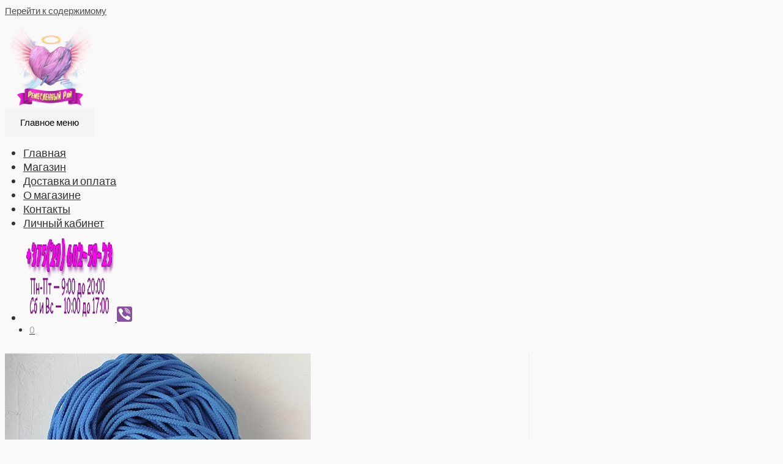

--- FILE ---
content_type: text/html; charset=utf-8
request_url: https://www.google.com/recaptcha/api2/anchor?ar=1&k=6LfJg7MqAAAAALFEz94KoYXJrYxWglIcgyo2H-1r&co=aHR0cHM6Ly93d3cuY3JhZnRwYXJhZGlzZS5ieTo0NDM.&hl=en&v=PoyoqOPhxBO7pBk68S4YbpHZ&size=normal&anchor-ms=20000&execute-ms=30000&cb=z5ihh1iutr4z
body_size: 49547
content:
<!DOCTYPE HTML><html dir="ltr" lang="en"><head><meta http-equiv="Content-Type" content="text/html; charset=UTF-8">
<meta http-equiv="X-UA-Compatible" content="IE=edge">
<title>reCAPTCHA</title>
<style type="text/css">
/* cyrillic-ext */
@font-face {
  font-family: 'Roboto';
  font-style: normal;
  font-weight: 400;
  font-stretch: 100%;
  src: url(//fonts.gstatic.com/s/roboto/v48/KFO7CnqEu92Fr1ME7kSn66aGLdTylUAMa3GUBHMdazTgWw.woff2) format('woff2');
  unicode-range: U+0460-052F, U+1C80-1C8A, U+20B4, U+2DE0-2DFF, U+A640-A69F, U+FE2E-FE2F;
}
/* cyrillic */
@font-face {
  font-family: 'Roboto';
  font-style: normal;
  font-weight: 400;
  font-stretch: 100%;
  src: url(//fonts.gstatic.com/s/roboto/v48/KFO7CnqEu92Fr1ME7kSn66aGLdTylUAMa3iUBHMdazTgWw.woff2) format('woff2');
  unicode-range: U+0301, U+0400-045F, U+0490-0491, U+04B0-04B1, U+2116;
}
/* greek-ext */
@font-face {
  font-family: 'Roboto';
  font-style: normal;
  font-weight: 400;
  font-stretch: 100%;
  src: url(//fonts.gstatic.com/s/roboto/v48/KFO7CnqEu92Fr1ME7kSn66aGLdTylUAMa3CUBHMdazTgWw.woff2) format('woff2');
  unicode-range: U+1F00-1FFF;
}
/* greek */
@font-face {
  font-family: 'Roboto';
  font-style: normal;
  font-weight: 400;
  font-stretch: 100%;
  src: url(//fonts.gstatic.com/s/roboto/v48/KFO7CnqEu92Fr1ME7kSn66aGLdTylUAMa3-UBHMdazTgWw.woff2) format('woff2');
  unicode-range: U+0370-0377, U+037A-037F, U+0384-038A, U+038C, U+038E-03A1, U+03A3-03FF;
}
/* math */
@font-face {
  font-family: 'Roboto';
  font-style: normal;
  font-weight: 400;
  font-stretch: 100%;
  src: url(//fonts.gstatic.com/s/roboto/v48/KFO7CnqEu92Fr1ME7kSn66aGLdTylUAMawCUBHMdazTgWw.woff2) format('woff2');
  unicode-range: U+0302-0303, U+0305, U+0307-0308, U+0310, U+0312, U+0315, U+031A, U+0326-0327, U+032C, U+032F-0330, U+0332-0333, U+0338, U+033A, U+0346, U+034D, U+0391-03A1, U+03A3-03A9, U+03B1-03C9, U+03D1, U+03D5-03D6, U+03F0-03F1, U+03F4-03F5, U+2016-2017, U+2034-2038, U+203C, U+2040, U+2043, U+2047, U+2050, U+2057, U+205F, U+2070-2071, U+2074-208E, U+2090-209C, U+20D0-20DC, U+20E1, U+20E5-20EF, U+2100-2112, U+2114-2115, U+2117-2121, U+2123-214F, U+2190, U+2192, U+2194-21AE, U+21B0-21E5, U+21F1-21F2, U+21F4-2211, U+2213-2214, U+2216-22FF, U+2308-230B, U+2310, U+2319, U+231C-2321, U+2336-237A, U+237C, U+2395, U+239B-23B7, U+23D0, U+23DC-23E1, U+2474-2475, U+25AF, U+25B3, U+25B7, U+25BD, U+25C1, U+25CA, U+25CC, U+25FB, U+266D-266F, U+27C0-27FF, U+2900-2AFF, U+2B0E-2B11, U+2B30-2B4C, U+2BFE, U+3030, U+FF5B, U+FF5D, U+1D400-1D7FF, U+1EE00-1EEFF;
}
/* symbols */
@font-face {
  font-family: 'Roboto';
  font-style: normal;
  font-weight: 400;
  font-stretch: 100%;
  src: url(//fonts.gstatic.com/s/roboto/v48/KFO7CnqEu92Fr1ME7kSn66aGLdTylUAMaxKUBHMdazTgWw.woff2) format('woff2');
  unicode-range: U+0001-000C, U+000E-001F, U+007F-009F, U+20DD-20E0, U+20E2-20E4, U+2150-218F, U+2190, U+2192, U+2194-2199, U+21AF, U+21E6-21F0, U+21F3, U+2218-2219, U+2299, U+22C4-22C6, U+2300-243F, U+2440-244A, U+2460-24FF, U+25A0-27BF, U+2800-28FF, U+2921-2922, U+2981, U+29BF, U+29EB, U+2B00-2BFF, U+4DC0-4DFF, U+FFF9-FFFB, U+10140-1018E, U+10190-1019C, U+101A0, U+101D0-101FD, U+102E0-102FB, U+10E60-10E7E, U+1D2C0-1D2D3, U+1D2E0-1D37F, U+1F000-1F0FF, U+1F100-1F1AD, U+1F1E6-1F1FF, U+1F30D-1F30F, U+1F315, U+1F31C, U+1F31E, U+1F320-1F32C, U+1F336, U+1F378, U+1F37D, U+1F382, U+1F393-1F39F, U+1F3A7-1F3A8, U+1F3AC-1F3AF, U+1F3C2, U+1F3C4-1F3C6, U+1F3CA-1F3CE, U+1F3D4-1F3E0, U+1F3ED, U+1F3F1-1F3F3, U+1F3F5-1F3F7, U+1F408, U+1F415, U+1F41F, U+1F426, U+1F43F, U+1F441-1F442, U+1F444, U+1F446-1F449, U+1F44C-1F44E, U+1F453, U+1F46A, U+1F47D, U+1F4A3, U+1F4B0, U+1F4B3, U+1F4B9, U+1F4BB, U+1F4BF, U+1F4C8-1F4CB, U+1F4D6, U+1F4DA, U+1F4DF, U+1F4E3-1F4E6, U+1F4EA-1F4ED, U+1F4F7, U+1F4F9-1F4FB, U+1F4FD-1F4FE, U+1F503, U+1F507-1F50B, U+1F50D, U+1F512-1F513, U+1F53E-1F54A, U+1F54F-1F5FA, U+1F610, U+1F650-1F67F, U+1F687, U+1F68D, U+1F691, U+1F694, U+1F698, U+1F6AD, U+1F6B2, U+1F6B9-1F6BA, U+1F6BC, U+1F6C6-1F6CF, U+1F6D3-1F6D7, U+1F6E0-1F6EA, U+1F6F0-1F6F3, U+1F6F7-1F6FC, U+1F700-1F7FF, U+1F800-1F80B, U+1F810-1F847, U+1F850-1F859, U+1F860-1F887, U+1F890-1F8AD, U+1F8B0-1F8BB, U+1F8C0-1F8C1, U+1F900-1F90B, U+1F93B, U+1F946, U+1F984, U+1F996, U+1F9E9, U+1FA00-1FA6F, U+1FA70-1FA7C, U+1FA80-1FA89, U+1FA8F-1FAC6, U+1FACE-1FADC, U+1FADF-1FAE9, U+1FAF0-1FAF8, U+1FB00-1FBFF;
}
/* vietnamese */
@font-face {
  font-family: 'Roboto';
  font-style: normal;
  font-weight: 400;
  font-stretch: 100%;
  src: url(//fonts.gstatic.com/s/roboto/v48/KFO7CnqEu92Fr1ME7kSn66aGLdTylUAMa3OUBHMdazTgWw.woff2) format('woff2');
  unicode-range: U+0102-0103, U+0110-0111, U+0128-0129, U+0168-0169, U+01A0-01A1, U+01AF-01B0, U+0300-0301, U+0303-0304, U+0308-0309, U+0323, U+0329, U+1EA0-1EF9, U+20AB;
}
/* latin-ext */
@font-face {
  font-family: 'Roboto';
  font-style: normal;
  font-weight: 400;
  font-stretch: 100%;
  src: url(//fonts.gstatic.com/s/roboto/v48/KFO7CnqEu92Fr1ME7kSn66aGLdTylUAMa3KUBHMdazTgWw.woff2) format('woff2');
  unicode-range: U+0100-02BA, U+02BD-02C5, U+02C7-02CC, U+02CE-02D7, U+02DD-02FF, U+0304, U+0308, U+0329, U+1D00-1DBF, U+1E00-1E9F, U+1EF2-1EFF, U+2020, U+20A0-20AB, U+20AD-20C0, U+2113, U+2C60-2C7F, U+A720-A7FF;
}
/* latin */
@font-face {
  font-family: 'Roboto';
  font-style: normal;
  font-weight: 400;
  font-stretch: 100%;
  src: url(//fonts.gstatic.com/s/roboto/v48/KFO7CnqEu92Fr1ME7kSn66aGLdTylUAMa3yUBHMdazQ.woff2) format('woff2');
  unicode-range: U+0000-00FF, U+0131, U+0152-0153, U+02BB-02BC, U+02C6, U+02DA, U+02DC, U+0304, U+0308, U+0329, U+2000-206F, U+20AC, U+2122, U+2191, U+2193, U+2212, U+2215, U+FEFF, U+FFFD;
}
/* cyrillic-ext */
@font-face {
  font-family: 'Roboto';
  font-style: normal;
  font-weight: 500;
  font-stretch: 100%;
  src: url(//fonts.gstatic.com/s/roboto/v48/KFO7CnqEu92Fr1ME7kSn66aGLdTylUAMa3GUBHMdazTgWw.woff2) format('woff2');
  unicode-range: U+0460-052F, U+1C80-1C8A, U+20B4, U+2DE0-2DFF, U+A640-A69F, U+FE2E-FE2F;
}
/* cyrillic */
@font-face {
  font-family: 'Roboto';
  font-style: normal;
  font-weight: 500;
  font-stretch: 100%;
  src: url(//fonts.gstatic.com/s/roboto/v48/KFO7CnqEu92Fr1ME7kSn66aGLdTylUAMa3iUBHMdazTgWw.woff2) format('woff2');
  unicode-range: U+0301, U+0400-045F, U+0490-0491, U+04B0-04B1, U+2116;
}
/* greek-ext */
@font-face {
  font-family: 'Roboto';
  font-style: normal;
  font-weight: 500;
  font-stretch: 100%;
  src: url(//fonts.gstatic.com/s/roboto/v48/KFO7CnqEu92Fr1ME7kSn66aGLdTylUAMa3CUBHMdazTgWw.woff2) format('woff2');
  unicode-range: U+1F00-1FFF;
}
/* greek */
@font-face {
  font-family: 'Roboto';
  font-style: normal;
  font-weight: 500;
  font-stretch: 100%;
  src: url(//fonts.gstatic.com/s/roboto/v48/KFO7CnqEu92Fr1ME7kSn66aGLdTylUAMa3-UBHMdazTgWw.woff2) format('woff2');
  unicode-range: U+0370-0377, U+037A-037F, U+0384-038A, U+038C, U+038E-03A1, U+03A3-03FF;
}
/* math */
@font-face {
  font-family: 'Roboto';
  font-style: normal;
  font-weight: 500;
  font-stretch: 100%;
  src: url(//fonts.gstatic.com/s/roboto/v48/KFO7CnqEu92Fr1ME7kSn66aGLdTylUAMawCUBHMdazTgWw.woff2) format('woff2');
  unicode-range: U+0302-0303, U+0305, U+0307-0308, U+0310, U+0312, U+0315, U+031A, U+0326-0327, U+032C, U+032F-0330, U+0332-0333, U+0338, U+033A, U+0346, U+034D, U+0391-03A1, U+03A3-03A9, U+03B1-03C9, U+03D1, U+03D5-03D6, U+03F0-03F1, U+03F4-03F5, U+2016-2017, U+2034-2038, U+203C, U+2040, U+2043, U+2047, U+2050, U+2057, U+205F, U+2070-2071, U+2074-208E, U+2090-209C, U+20D0-20DC, U+20E1, U+20E5-20EF, U+2100-2112, U+2114-2115, U+2117-2121, U+2123-214F, U+2190, U+2192, U+2194-21AE, U+21B0-21E5, U+21F1-21F2, U+21F4-2211, U+2213-2214, U+2216-22FF, U+2308-230B, U+2310, U+2319, U+231C-2321, U+2336-237A, U+237C, U+2395, U+239B-23B7, U+23D0, U+23DC-23E1, U+2474-2475, U+25AF, U+25B3, U+25B7, U+25BD, U+25C1, U+25CA, U+25CC, U+25FB, U+266D-266F, U+27C0-27FF, U+2900-2AFF, U+2B0E-2B11, U+2B30-2B4C, U+2BFE, U+3030, U+FF5B, U+FF5D, U+1D400-1D7FF, U+1EE00-1EEFF;
}
/* symbols */
@font-face {
  font-family: 'Roboto';
  font-style: normal;
  font-weight: 500;
  font-stretch: 100%;
  src: url(//fonts.gstatic.com/s/roboto/v48/KFO7CnqEu92Fr1ME7kSn66aGLdTylUAMaxKUBHMdazTgWw.woff2) format('woff2');
  unicode-range: U+0001-000C, U+000E-001F, U+007F-009F, U+20DD-20E0, U+20E2-20E4, U+2150-218F, U+2190, U+2192, U+2194-2199, U+21AF, U+21E6-21F0, U+21F3, U+2218-2219, U+2299, U+22C4-22C6, U+2300-243F, U+2440-244A, U+2460-24FF, U+25A0-27BF, U+2800-28FF, U+2921-2922, U+2981, U+29BF, U+29EB, U+2B00-2BFF, U+4DC0-4DFF, U+FFF9-FFFB, U+10140-1018E, U+10190-1019C, U+101A0, U+101D0-101FD, U+102E0-102FB, U+10E60-10E7E, U+1D2C0-1D2D3, U+1D2E0-1D37F, U+1F000-1F0FF, U+1F100-1F1AD, U+1F1E6-1F1FF, U+1F30D-1F30F, U+1F315, U+1F31C, U+1F31E, U+1F320-1F32C, U+1F336, U+1F378, U+1F37D, U+1F382, U+1F393-1F39F, U+1F3A7-1F3A8, U+1F3AC-1F3AF, U+1F3C2, U+1F3C4-1F3C6, U+1F3CA-1F3CE, U+1F3D4-1F3E0, U+1F3ED, U+1F3F1-1F3F3, U+1F3F5-1F3F7, U+1F408, U+1F415, U+1F41F, U+1F426, U+1F43F, U+1F441-1F442, U+1F444, U+1F446-1F449, U+1F44C-1F44E, U+1F453, U+1F46A, U+1F47D, U+1F4A3, U+1F4B0, U+1F4B3, U+1F4B9, U+1F4BB, U+1F4BF, U+1F4C8-1F4CB, U+1F4D6, U+1F4DA, U+1F4DF, U+1F4E3-1F4E6, U+1F4EA-1F4ED, U+1F4F7, U+1F4F9-1F4FB, U+1F4FD-1F4FE, U+1F503, U+1F507-1F50B, U+1F50D, U+1F512-1F513, U+1F53E-1F54A, U+1F54F-1F5FA, U+1F610, U+1F650-1F67F, U+1F687, U+1F68D, U+1F691, U+1F694, U+1F698, U+1F6AD, U+1F6B2, U+1F6B9-1F6BA, U+1F6BC, U+1F6C6-1F6CF, U+1F6D3-1F6D7, U+1F6E0-1F6EA, U+1F6F0-1F6F3, U+1F6F7-1F6FC, U+1F700-1F7FF, U+1F800-1F80B, U+1F810-1F847, U+1F850-1F859, U+1F860-1F887, U+1F890-1F8AD, U+1F8B0-1F8BB, U+1F8C0-1F8C1, U+1F900-1F90B, U+1F93B, U+1F946, U+1F984, U+1F996, U+1F9E9, U+1FA00-1FA6F, U+1FA70-1FA7C, U+1FA80-1FA89, U+1FA8F-1FAC6, U+1FACE-1FADC, U+1FADF-1FAE9, U+1FAF0-1FAF8, U+1FB00-1FBFF;
}
/* vietnamese */
@font-face {
  font-family: 'Roboto';
  font-style: normal;
  font-weight: 500;
  font-stretch: 100%;
  src: url(//fonts.gstatic.com/s/roboto/v48/KFO7CnqEu92Fr1ME7kSn66aGLdTylUAMa3OUBHMdazTgWw.woff2) format('woff2');
  unicode-range: U+0102-0103, U+0110-0111, U+0128-0129, U+0168-0169, U+01A0-01A1, U+01AF-01B0, U+0300-0301, U+0303-0304, U+0308-0309, U+0323, U+0329, U+1EA0-1EF9, U+20AB;
}
/* latin-ext */
@font-face {
  font-family: 'Roboto';
  font-style: normal;
  font-weight: 500;
  font-stretch: 100%;
  src: url(//fonts.gstatic.com/s/roboto/v48/KFO7CnqEu92Fr1ME7kSn66aGLdTylUAMa3KUBHMdazTgWw.woff2) format('woff2');
  unicode-range: U+0100-02BA, U+02BD-02C5, U+02C7-02CC, U+02CE-02D7, U+02DD-02FF, U+0304, U+0308, U+0329, U+1D00-1DBF, U+1E00-1E9F, U+1EF2-1EFF, U+2020, U+20A0-20AB, U+20AD-20C0, U+2113, U+2C60-2C7F, U+A720-A7FF;
}
/* latin */
@font-face {
  font-family: 'Roboto';
  font-style: normal;
  font-weight: 500;
  font-stretch: 100%;
  src: url(//fonts.gstatic.com/s/roboto/v48/KFO7CnqEu92Fr1ME7kSn66aGLdTylUAMa3yUBHMdazQ.woff2) format('woff2');
  unicode-range: U+0000-00FF, U+0131, U+0152-0153, U+02BB-02BC, U+02C6, U+02DA, U+02DC, U+0304, U+0308, U+0329, U+2000-206F, U+20AC, U+2122, U+2191, U+2193, U+2212, U+2215, U+FEFF, U+FFFD;
}
/* cyrillic-ext */
@font-face {
  font-family: 'Roboto';
  font-style: normal;
  font-weight: 900;
  font-stretch: 100%;
  src: url(//fonts.gstatic.com/s/roboto/v48/KFO7CnqEu92Fr1ME7kSn66aGLdTylUAMa3GUBHMdazTgWw.woff2) format('woff2');
  unicode-range: U+0460-052F, U+1C80-1C8A, U+20B4, U+2DE0-2DFF, U+A640-A69F, U+FE2E-FE2F;
}
/* cyrillic */
@font-face {
  font-family: 'Roboto';
  font-style: normal;
  font-weight: 900;
  font-stretch: 100%;
  src: url(//fonts.gstatic.com/s/roboto/v48/KFO7CnqEu92Fr1ME7kSn66aGLdTylUAMa3iUBHMdazTgWw.woff2) format('woff2');
  unicode-range: U+0301, U+0400-045F, U+0490-0491, U+04B0-04B1, U+2116;
}
/* greek-ext */
@font-face {
  font-family: 'Roboto';
  font-style: normal;
  font-weight: 900;
  font-stretch: 100%;
  src: url(//fonts.gstatic.com/s/roboto/v48/KFO7CnqEu92Fr1ME7kSn66aGLdTylUAMa3CUBHMdazTgWw.woff2) format('woff2');
  unicode-range: U+1F00-1FFF;
}
/* greek */
@font-face {
  font-family: 'Roboto';
  font-style: normal;
  font-weight: 900;
  font-stretch: 100%;
  src: url(//fonts.gstatic.com/s/roboto/v48/KFO7CnqEu92Fr1ME7kSn66aGLdTylUAMa3-UBHMdazTgWw.woff2) format('woff2');
  unicode-range: U+0370-0377, U+037A-037F, U+0384-038A, U+038C, U+038E-03A1, U+03A3-03FF;
}
/* math */
@font-face {
  font-family: 'Roboto';
  font-style: normal;
  font-weight: 900;
  font-stretch: 100%;
  src: url(//fonts.gstatic.com/s/roboto/v48/KFO7CnqEu92Fr1ME7kSn66aGLdTylUAMawCUBHMdazTgWw.woff2) format('woff2');
  unicode-range: U+0302-0303, U+0305, U+0307-0308, U+0310, U+0312, U+0315, U+031A, U+0326-0327, U+032C, U+032F-0330, U+0332-0333, U+0338, U+033A, U+0346, U+034D, U+0391-03A1, U+03A3-03A9, U+03B1-03C9, U+03D1, U+03D5-03D6, U+03F0-03F1, U+03F4-03F5, U+2016-2017, U+2034-2038, U+203C, U+2040, U+2043, U+2047, U+2050, U+2057, U+205F, U+2070-2071, U+2074-208E, U+2090-209C, U+20D0-20DC, U+20E1, U+20E5-20EF, U+2100-2112, U+2114-2115, U+2117-2121, U+2123-214F, U+2190, U+2192, U+2194-21AE, U+21B0-21E5, U+21F1-21F2, U+21F4-2211, U+2213-2214, U+2216-22FF, U+2308-230B, U+2310, U+2319, U+231C-2321, U+2336-237A, U+237C, U+2395, U+239B-23B7, U+23D0, U+23DC-23E1, U+2474-2475, U+25AF, U+25B3, U+25B7, U+25BD, U+25C1, U+25CA, U+25CC, U+25FB, U+266D-266F, U+27C0-27FF, U+2900-2AFF, U+2B0E-2B11, U+2B30-2B4C, U+2BFE, U+3030, U+FF5B, U+FF5D, U+1D400-1D7FF, U+1EE00-1EEFF;
}
/* symbols */
@font-face {
  font-family: 'Roboto';
  font-style: normal;
  font-weight: 900;
  font-stretch: 100%;
  src: url(//fonts.gstatic.com/s/roboto/v48/KFO7CnqEu92Fr1ME7kSn66aGLdTylUAMaxKUBHMdazTgWw.woff2) format('woff2');
  unicode-range: U+0001-000C, U+000E-001F, U+007F-009F, U+20DD-20E0, U+20E2-20E4, U+2150-218F, U+2190, U+2192, U+2194-2199, U+21AF, U+21E6-21F0, U+21F3, U+2218-2219, U+2299, U+22C4-22C6, U+2300-243F, U+2440-244A, U+2460-24FF, U+25A0-27BF, U+2800-28FF, U+2921-2922, U+2981, U+29BF, U+29EB, U+2B00-2BFF, U+4DC0-4DFF, U+FFF9-FFFB, U+10140-1018E, U+10190-1019C, U+101A0, U+101D0-101FD, U+102E0-102FB, U+10E60-10E7E, U+1D2C0-1D2D3, U+1D2E0-1D37F, U+1F000-1F0FF, U+1F100-1F1AD, U+1F1E6-1F1FF, U+1F30D-1F30F, U+1F315, U+1F31C, U+1F31E, U+1F320-1F32C, U+1F336, U+1F378, U+1F37D, U+1F382, U+1F393-1F39F, U+1F3A7-1F3A8, U+1F3AC-1F3AF, U+1F3C2, U+1F3C4-1F3C6, U+1F3CA-1F3CE, U+1F3D4-1F3E0, U+1F3ED, U+1F3F1-1F3F3, U+1F3F5-1F3F7, U+1F408, U+1F415, U+1F41F, U+1F426, U+1F43F, U+1F441-1F442, U+1F444, U+1F446-1F449, U+1F44C-1F44E, U+1F453, U+1F46A, U+1F47D, U+1F4A3, U+1F4B0, U+1F4B3, U+1F4B9, U+1F4BB, U+1F4BF, U+1F4C8-1F4CB, U+1F4D6, U+1F4DA, U+1F4DF, U+1F4E3-1F4E6, U+1F4EA-1F4ED, U+1F4F7, U+1F4F9-1F4FB, U+1F4FD-1F4FE, U+1F503, U+1F507-1F50B, U+1F50D, U+1F512-1F513, U+1F53E-1F54A, U+1F54F-1F5FA, U+1F610, U+1F650-1F67F, U+1F687, U+1F68D, U+1F691, U+1F694, U+1F698, U+1F6AD, U+1F6B2, U+1F6B9-1F6BA, U+1F6BC, U+1F6C6-1F6CF, U+1F6D3-1F6D7, U+1F6E0-1F6EA, U+1F6F0-1F6F3, U+1F6F7-1F6FC, U+1F700-1F7FF, U+1F800-1F80B, U+1F810-1F847, U+1F850-1F859, U+1F860-1F887, U+1F890-1F8AD, U+1F8B0-1F8BB, U+1F8C0-1F8C1, U+1F900-1F90B, U+1F93B, U+1F946, U+1F984, U+1F996, U+1F9E9, U+1FA00-1FA6F, U+1FA70-1FA7C, U+1FA80-1FA89, U+1FA8F-1FAC6, U+1FACE-1FADC, U+1FADF-1FAE9, U+1FAF0-1FAF8, U+1FB00-1FBFF;
}
/* vietnamese */
@font-face {
  font-family: 'Roboto';
  font-style: normal;
  font-weight: 900;
  font-stretch: 100%;
  src: url(//fonts.gstatic.com/s/roboto/v48/KFO7CnqEu92Fr1ME7kSn66aGLdTylUAMa3OUBHMdazTgWw.woff2) format('woff2');
  unicode-range: U+0102-0103, U+0110-0111, U+0128-0129, U+0168-0169, U+01A0-01A1, U+01AF-01B0, U+0300-0301, U+0303-0304, U+0308-0309, U+0323, U+0329, U+1EA0-1EF9, U+20AB;
}
/* latin-ext */
@font-face {
  font-family: 'Roboto';
  font-style: normal;
  font-weight: 900;
  font-stretch: 100%;
  src: url(//fonts.gstatic.com/s/roboto/v48/KFO7CnqEu92Fr1ME7kSn66aGLdTylUAMa3KUBHMdazTgWw.woff2) format('woff2');
  unicode-range: U+0100-02BA, U+02BD-02C5, U+02C7-02CC, U+02CE-02D7, U+02DD-02FF, U+0304, U+0308, U+0329, U+1D00-1DBF, U+1E00-1E9F, U+1EF2-1EFF, U+2020, U+20A0-20AB, U+20AD-20C0, U+2113, U+2C60-2C7F, U+A720-A7FF;
}
/* latin */
@font-face {
  font-family: 'Roboto';
  font-style: normal;
  font-weight: 900;
  font-stretch: 100%;
  src: url(//fonts.gstatic.com/s/roboto/v48/KFO7CnqEu92Fr1ME7kSn66aGLdTylUAMa3yUBHMdazQ.woff2) format('woff2');
  unicode-range: U+0000-00FF, U+0131, U+0152-0153, U+02BB-02BC, U+02C6, U+02DA, U+02DC, U+0304, U+0308, U+0329, U+2000-206F, U+20AC, U+2122, U+2191, U+2193, U+2212, U+2215, U+FEFF, U+FFFD;
}

</style>
<link rel="stylesheet" type="text/css" href="https://www.gstatic.com/recaptcha/releases/PoyoqOPhxBO7pBk68S4YbpHZ/styles__ltr.css">
<script nonce="F6VfOL3lANQqjdLFKTut0Q" type="text/javascript">window['__recaptcha_api'] = 'https://www.google.com/recaptcha/api2/';</script>
<script type="text/javascript" src="https://www.gstatic.com/recaptcha/releases/PoyoqOPhxBO7pBk68S4YbpHZ/recaptcha__en.js" nonce="F6VfOL3lANQqjdLFKTut0Q">
      
    </script></head>
<body><div id="rc-anchor-alert" class="rc-anchor-alert"></div>
<input type="hidden" id="recaptcha-token" value="[base64]">
<script type="text/javascript" nonce="F6VfOL3lANQqjdLFKTut0Q">
      recaptcha.anchor.Main.init("[\x22ainput\x22,[\x22bgdata\x22,\x22\x22,\[base64]/[base64]/bmV3IFpbdF0obVswXSk6Sz09Mj9uZXcgWlt0XShtWzBdLG1bMV0pOks9PTM/bmV3IFpbdF0obVswXSxtWzFdLG1bMl0pOks9PTQ/[base64]/[base64]/[base64]/[base64]/[base64]/[base64]/[base64]/[base64]/[base64]/[base64]/[base64]/[base64]/[base64]/[base64]\\u003d\\u003d\x22,\[base64]\\u003d\x22,\x22w7k4w6UpfcOAD3rDkWTCisOCwpRcf8KsSmkUw5HCosO0w4VNw5bDk8K4WcOKAgtfwq1tP31RwqptwrTCny/DjyPCvcKMwrnDssKRTCzDjMKkaH9Ew6vCpCYDwoc/XiN+w6LDgMOHw5LDk8KncsKtwrDCmcO3Z8O1TcOgE8OBwqosbMOPLMKfBcOKA2/ClFzCkWbCmMOWIxfCgcK/ZV/DlsOBCsKDbMKKBMO0wqfDqCvDqMOKwqMKHMKbTsOBF3gcZsOow6fCjMKgw7AiwqnDqTfCuMO9ICfDl8KqZ1NEwojDmcKIwqgKwoTCkgrCuMOOw699wqHCrcKsCsKzw48xQEAVBU3DusK1FcKEwrDCoHjDocKKwr/Cs8KBwqbDlSUrICDCnDHCvG0IIRpfwqIIRsKDGW9Uw4PCqBrDgEvCi8KDFsKuwrI2X8OBwoPCtGbDuyQ/[base64]/w4xpw4HCnV83FRAlHng/BkfCtsOowqJBWlXDr8OVPj3CinBGwozDrMKewo7Dr8KiWBJGNBF6PXsIZGvDmsOCLjMHwpXDkTLDjsO6GUNHw4oHwphNwoXCocKqw6NHb1dAGcOXXTsow50nR8KZLhbCjMO3w5VywpLDo8OhVcKQwqnCp2zChn9Fwq/[base64]/[base64]/[base64]/[base64]/AMOPHyXCqWxXARMUwoh4HFgGTsKUPGlfbGVPZlMCSAICJsO1GysFwqPDuwvDk8K4w64+w5DDkTXDnVF/UMKRw5nCtGIVI8KvGFHCt8OXwoc1w7LCgl0awqnCvMOaw5TDkcO0EsK4wqrDqn1gNcOCwr1XwrYuwopYIUgQHEouFMKqwrPDusKOKMOGwpXCqEVXw6vCuVY1wp50w74cw5YMcMOfGMOCwrwwbcOswpAyYxFvwo8sPW5Nw5s/L8OMwqbDoSjDv8KwwpfCgDTCnwLCgcOIasOlXsKEwrwuwqJaGcKgwoIpbsKSwokEw6jDhB/Dp0pZYD/DpAoEKsKqwpTDr8OLRmnConxswroAw7wcwrbCqjgZf2LDu8OgwqwNwpLDrsKHw6FNdVJ/wrLDscOFwoXDkcKxwoIpasKiw7vDlsKnYsOVJ8OkCzNsD8Ovw6bCtSpewpDDrV4ew61Kw6DDvBF2QcK/A8KaR8OBTMOFw7suLcOkKATDncOLZcKcw7kJVEPDvsKBw4nDiQ/DlFs8X3R0NFEgwr3DsGjDjzrDjMOzF1LDpinDpUfCtU7ClcKGw7tQw5o1QxsAwrnCoQk2w5/Dq8OfwqLCgVwyw4bDgXMqAW5Qw6VsccKFwq7CoEfDsXbDvMOfw4UuwoBeW8OEw4XCmBM6w4R7Il0+wrFFDxIeSEYywrdIVcK4OsOcBjEpQ8KqTh7Cg3fCqAPDr8K0wo3CgcKXwrlswrgtc8OTc8OaBAILwrF+woUUAz7DosOZLHA5wrDDin3CvATCpG/CkEvDncOpw4FOwq9zw5pFfxfCjEjDmDbDpsOhKDwVV8OCRnsadljDo0YWCX7Dk00cMMOwwqFOAhQXESvDnsKCQRV0w7nDgzDDtsKOw54CDmPDr8OXIlnDoh46EMKeakI0w4PDsE/DmMK0w4Byw4YdPsOvaiXCl8KTwoVjV3jDrcKRdCvDi8KVRsOFwrvCrDQfwq/CjkgQw6wBHcOtHBPCvmjDlUjCjcKcEMKKwpYQVcOeB8OFK8OwEsKofHfClz0CdsKiacKnUwlywrTDs8OQwqMFGcOCbE3Dv8OLw4nChVJ3WMO1wq1gwpZywrHCjzoHS8KVwqZuAcOGwpYFTElfw7LDmcOaKMKWwo/DtsOAJsKVAg/Dl8OHwrR9wpvDvsO6woHDtsKhTsOODQsPw58XfsKuQMO8RTwuwqcAMFLDtWsYF145wp/CpcOqwr87wpLDr8OkRjTCujrCvsKiScOxw5jCpkTCkMODPMO2HcOxfUQnw4IpTMONFsOZGcKZw4zDihfDg8K0w44PA8OgDUPDu1kPwpodeMK7PT9ebcObwrZWSV/CozXChFbCgTTCoWdrwoMMwp/[base64]/DocKlRsKFw418wobDhjsDwp3CscO7ccO4BcKkwrnCscKCEMKywrBDwrjDjMKIaWg1wrTChzxrw4Jeb09DwqrDljjCsl7Du8OWRQTChMOyT191Xws0wrIQD0MPVsOZAXBvGQ8YCw88HsOtPMOpUMKBMMKzwqUQGcOQA8Obc0XDlsKBBg7CvC/DqcO4TMOHXk5/S8KQTg3DkMOFZMOgw717e8O7bUXCtiE0R8KCwoDCrnLDgMK+Lh4EQT3DmDZ3w7EpesKSw47DgDF6wrwnwrfDsybCmEvCu27DpMKbwp92BcK6OMKTw4hqw5jDjxHDr8Kew7XDicOfFMKxRsOHGxokwrLDpRnCvUzDvXJewp5Rw4DCj8Onw4lwKcKRUcOtw6/DjsK4WMKcw6fCm0fCmALDvB3CjRNqw4dDIcKOw6hPTHEIwrrDqH5DTiLChQzCmsO2c2Esw5DCognDsl4Vw7d3wqfCk8O8wrpGWMK9HMOCWMOXw6pwwpnCkzVNL8KWS8O/w6bChMKRw5LDg8KOKsOzw4fCi8OxwpDCs8KTwr9Cwo9EQHgtIcKIwoDDjcO/[base64]/[base64]/DmkTCq0lpe8Oxw54LNzDCrBYhDMK/wp3DnFdRwp7CssOJbx3DjmrDpcKNZcOITVvDmMO/AzotRk8nL0xTwpLDswrCjmEAw7LCpBTDnF5GBcK0wp7Dtn/DuGsLw7bDo8OeHQ7CuMOaQMOBP3EbbSzDpiNHwrpdwrvDmhzDkTMIwqTDrsKOOMKZd8KHw4vDgMKbw4VWH8OrDsKXLHjCi13DmFoQIQ3ClcONw5kIcGx8w4nDpl8aeDrCtG4aEcKXWkxGw7/ClCvCtgApwrptw6lQHirDt8KdHQoMCD1FwqXDjDVKwrvCjMKTdCHCn8Ksw7DDrk7DilLCksKvwrvCvcKyw6wQcMOZwo3Cl0jCk0fCtGPCgWZ4wotNw4bDlQnDozcULsKCacKdwqFow4IwChrClUtCwqtaXMKiCFAfw6E4wqpVwq9Aw7XDgcO/w7TDqsKPwr0ew7hbw7HDpcKfdDzCksOdF8OlwpsUVMKkfgY2wrp0w4rCjsK7DS1kw6oJwovCnmlow7BJEyl5M8KpXAfCnsOQwq/Dq3nCtBg0RUM/GMKedsOUwpDDiQJ4RnPCuMK4E8OCeGZGCQlZw7XCj0YvGXMaw6bDmsOHw5d5wo3Dk14UaSkBw6nDuwEUwpXDqsOIw44owrQrCFDCt8ORTcOkw44OCsKuw491bw/DpsKKZsK4bcKwezHCojDCi0DCtzjCn8KCLMOhNcO1IQLDoD7DmlfCksKbw43Ds8K/w7IiCsO4w6gda1zDgEzDhVXCjFXCtjsWX3PDt8Ogw7fDmcKSwpnCo0N1ZU3CixlTDsK7w6TChcKjwoHChC3CiBJQSnBVGn9LdG/DrHbChMK/[base64]/CrcKEHjl0c27CkcOKwoLClh3DtsKNbMOoOcKZRDbDv8OoPMOnAsOYXFvDj0k9VVTDs8OCOcK8wrDDucO8H8KVw7oCw41Bw6bDtzwiaS/CuHHCrWZKEMKkdMKDS8KNFcKtc8KTwrkHwpvCiALClMKNSMOXwoTCl3/[base64]/DhcKeXcOwKwbCi8OOD8KTDx9LQzNvcRzCmH14w6XCsVvDiUXCucOlKcOHcHYCBSTDv8KTw5twXiTDmcO9woPDrMO4w48pDsKmwq5TTcKmBMOfVsOvwr/CrMKbBU/CmzV8DG4ywrk+R8OmBz9fRcKfw4/[base64]/wqIww6IEw78kfsK3woxGwpbDvsKsUMKZaxvCv8KdwpHDicKxdcOJC8O2w7YPwro1VF89wq/[base64]/S2MWwrbCsMOqL25lw67CuExcwp8Pw7fCqHHClT3CoifDvcOJQcO4w6RYwrZPw5MAesKpwpjDvhdfTsOzQDnDi0LDr8KhQjHDv2RjZXAwS8KRIkgdwp11wpbDkFh1wrnDh8Kmw47CqAMdLsO7wqLCj8Ocw6p8wro/[base64]/CrRRGPcKuwrzDs8O5T8K0Xj7CoS7CrVTDgsOGUsKqw4VAw6jDtAdFw6pjw7/CsjsQw77DpxjDuMOswrrCs8K3JsKCB1M0w7PCvCIJS8OPwo8Ow6wDw4RVL042ScKFwqJ3Zi1iw7dpw4/DgFIWfMOvXi4KJy7CuF3DoiZkwrdiw7vDh8OsIMOZa3lBUcOoF8OKwoMow6xPHQPDigljEcKwSHzCpQrDqcO0wpwYEcKrT8Oiw5htwrhvwrXDuTt7wosUwoFLEMOUC1Vyw7/Cq8KOBC7Dp8OFw6Jowo5Ywr0lUmDCilDCp1jDmTYBLR1bUcKCJMK0w4AWLj3DvMKIw67CosK8KFHDqBnDmMOgNMOzLQnCm8KAw4kVwrc6wq/[base64]/CugDDt0JCLMK8DMORdBMNwrZYwoVtwo/DhsOGIkzDk1BsPsORGB3DryUPIsOowqTCn8KjwrzCg8OcEW3Dt8Kjw6kgw6XDiRrDhAwtwrHDtFkjwo/CoMOjVMK7wrjDusKwLwQVwr/ChxM/F8O4wr0oQMOIw7ENRzVfP8OIT8KYS2/Cqj96w5pzw5nDmMOKwqc7F8Knw7TCs8Oiw6HDknDDlAJ1wrXCv8KywqbDrMO/[base64]/HDtew5nCgHXCqcKEM8OWwrR5w5NANMO9wqJhwrzDjydfbzkDXCxkw6VkYMKSw5Rqw5PDnsOlwrcMw6DDmDnCrcKAwrnClh/[base64]/CkWVXTDFqw67CuHlmwpJtHMONAcOBGwAtIjpowpDDv3t1wpHCpFbCk0nDisKxdVnCq1RgMcOkw4NTwokpLsOxH0stVMObNsKbw753w7MoNiZgWcOZw4nCpsOBIMKfOB/CgsKTOcKPwo/DisOUw4Eaw7LDv8OpwqhqMDIzwpXDu8OhZVzCpMOnB8OHwokoUsOFQ0x/TR3DqcKXacKpwpfCn8OeYF7Cgw3Ci3DDrRZuWsOoK8O8wpTDncOXwqlbwqhsRmAkFMO5wp05NcOxUgPCqcKFXG7DmBA3R3x0C0/CsMKOw5d8Ax/[base64]/w5LCmsOVcsKJw7wlwrEXHsKgw6bDn8OQwplRCsKAw6YlworCtUzDtcOxw6HCiMKxw7VTOsKeUsK+wqnDqkbDmMKxwq8eEwsTUG3CucK/R20oKsObbWrClMOMwrnDtBkAw6XDgV/Cp3DCmhsWJcKOwqrCqVV3wovCqAFMwoDDolfCmcKMBEg7woPCq8Kuw6nDnn7Cm8O7G8O2XzsINhtoV8OAwofDj0QYbUTDtMO2wrrDs8K8acKhw5NCKRHCi8ObJQ0pwq7Cr8OVw452wrwlw5DCgMO1c24EUcOpOcO0w5/ClsOfR8K0w60MI8OWwqbDvjl/WcOOZ8OlIcO9NMOlBW7DrMKXSkZ2fTVUwrVUOD9AOsK2wr9EZCoaw4EKw4vDtRrDtGVKwp1oXzPCqMKpw7AJA8O9wrUvwrXDp27Csy94LFfCl8KsFsO9GWzDqV7DqGAJw7HCnnlFJ8KYwrp5XC7ChsOXwoXDksKRw5LCgcOcbsO0DsKVasOhaMOswrR/b8K3KgMHwr/DrUXDt8KRG8O4w5A+csO/QcK6w7oFw7tnwrbDnMKZBxDCoQHDjC4mwpXDiXfCisK7NsOjwr0wMcK9XCtPw6g+QsOYMhIQbEdlwo/DrMKCw7/Dl20kZMKdwq1vZUrDqBUQVMOde8KmwpBbwrN/w65ZwpzCqsK+IsOMe8KuwqXDnkHDl1o7wovCqMKuXcORasOmWcOHScOKbsK8ZsOHBDd/BMK6eS82EkUQw7J/asOrworCocOiwpjDg3nDgi/[base64]/[base64]/Du8Kfw5XCpk/DqQjCsMOEFSRfKsOIw5Rbwr3CusOmwqIswod9wporaMKywr7Dm8OTSmPDkcO5w64GwpvDsG0dw6jDssOiO1U9RzPCsT1SQsO6b2HDoMKgwpLCmDPCr8KSw5bCscKUw4ISYsKgM8KaRcOpwrrDpl5CwolZwrnCh0w9NMKmSMKQRBrClXc9ZcKwworDh8O/EAIKAWLCrmPChlnCnXgUOcO5AsOZXHLCjljDljjDq13DlsOqMcO+wq7Cs8OzwoddEhjCgMO/IMO1wo3CvcKSfMKHYSxLSEbDrcOVP8ORAhIGw6plw63DgS41w4fDpsKowqgYw6ohU1gVJAdWwqpvwpDCo10QTcK/w57DsigFDFnDgAp/[base64]/LnoLBsOhw5zClQrCk0kjw7zDscOQwoPDqMOHw6fCtcK7woEaw5HCicK1OsKswq/CkxFnwqQDaHXChMK2w43DlMKiIMOLYnjDl8ORfTzCpW/[base64]/[base64]/[base64]/[base64]/w5DClWLCgMO/E8OvSMOYwpbDmcKjbX9mwpYveS1+HsKpwobCoQjDisOOwp0ufMKDMjB9w7vDg1jDmBHCqUHCjMOnwrpwVMO9wq3Cq8KzTsKEw7lGw7DDrzDDtsO7c8K5wpUrwr5ofm8rwrHCv8OwdUhAwphkw73CpmJPw6ckDQ8Nw7E8w6jDosOSJEQ8RQzCqsOqwrxqfMKRwovDosO/GcKzYsOWDcKKOzjCpcKUwpPDhMOTdjwyQWnCpGhawoXCgCbCk8K9I8KQIMOjShlLHsK6wrPDpMO/w7JYAMO2e8KVVcOINcK1wpwcwqAsw5HDkEkXwqDDjn43wpnDrClNw4PCl287Vld0Q8KQw4JOFMK0LcK0c8O2D8KjaDAww5dsAgvCnsOhwoTDoHPCh2QRw7lvIMO3OMOLwqnDt3YYecO5w6jCiRVAw7XCiMOuwp5Ow4XCmMKcCBLCpcOKRSEUw7TClMKBw4c/[base64]/Ci8OiGCbCi1TDmQ1xwpoiwrTDncO/[base64]/DrMOFwqjCrgoWw6PCncODD23Cj8KVR8KrKMOewqPDvwPCnQtAYFDChnEEwrzCvDRjVsOzDsOibyXDlhrCsXUnVcO5BMORw43Cn2UmwobCjMOnw5RpO17Cm1o/QB7CiRRnwrzDslzDnWzCrjgJwqRuwo7Do2puJBQTf8KHYUwXVsKrwoYVwoRiw5IRw4ZYdhzDqkBTLcOGL8KJw7vDqcKVw4TCqVRhU8OKwqN1XsOdDhsIfmllwqUWw4gjwpTDkMKxZcOTw4nDtcKhWw0ffgvDucOxwo8Iw7Rmwr/ChyLCh8KIwpJ1wrvCuDzCrMO6DToyK3/[base64]/CtRjDlSAKwo5hIxdhbG3ChXvCjcKKWwDDusOIw4JTecO6w73DgsOYw7LDncKnwo/ClzHCknHDisK7UEfCmMKYYjPDmsKKwoXDsV3CmsKtNCvDrMKwV8KawpDCrRDDiwhAw64CNj3Cl8OFEcO/Q8O/[base64]/[base64]/w5XClsOrw5fCjTXCqk5jw6fCmBfCv3NFw4PCjR9ewpfDnn5EwpjCjF7CuTfDhMKoWMKpSMKfZMKpw7gOwpTDkQnCg8Oyw6Arw7QEIhIEwrReC0pzw7k+wpdJw6tsw5LCtsOBVMOywonDt8KHKsODBVJzPMKJdTXDt3HCtirCg8KSIcOLOMOWwqw7w6nCgU/CpsOSwpvDk8OiZ0BLwpA1wqLDvMKWwq8/EUQMd8KtSCzCvcO6R1LDnsKBaMKVVk3DvxASSMKVw4LDh3PDscO+FHwUwohdwo8Swr0sGFcRw7Zrw4zCljIFXcOyO8OIw55ZLkwXRWDCuDEfwofDgEPDiMKqQ2fDtMKJD8Oiw4HClsOEC8OzTsOWBVXDh8OmIh0Zw40rcMOVJcKuwpTChTNOFg/ClxkpwpJQwrkPdwMIGsKaWcKlwqcAw78qw7MHdcKNwrk+woFSbcK9M8Kxwqwxw7rCmsOmGApoEWzChcOJwrrClcObw5TDocOCwqNbH2fDl8O/fsONw7TCiQhSWsKFw65TL0fCscO9w73DrHjDpcKIHTbDiiTChUFFf8OMLCzDs8O6w7ElwoLDrBw5K0gdAcOswpk0CsK0w7EQC1bCkMOyJEDDo8Ovw6Bsw7/DhcKBw7VUZQgow4zCjTZDw6l7RWMTwpjDvMKRw6PDjMKuwqoZw5jCgg4xwofClMKyPsOtw70kR8ONGxPCi2bCpMK+w4LCvWVPS8OFw58SME0URE/[base64]/w6hAw5XCksOAw7hHwrzDtjYUNz10wpLCvMO7wrbCpkfClTLDk8OuwqFGw6XCgCASwo3CijrDmcO+w7bDkkQkwrolw655w7rDvkzDt2bDmkjDqcKKLQbDqcK5wqHCqHABwqkEfMKDwpNXOMKsWsOcw6LCmcOfdS/DrsKsw61Mw6lmw7fCjylmZnjDucOaw4jCuQx3Z8OcworCtcK5TTfDosOLwqBNfMOxw5oNB8Ksw5cuZsKsVh/DpcKTJMOGNWbDik1dwo93a3jCncK5wq/Dj8OXwprDt8OgTU0swqfDlsK5woVqSUvDm8O0TlbDhMOEYR7DmMOkw7YhTsOmbcKkwrkvGnHDpcKXw6XDoHDCkcKEwo3Dvy7DmcK9woQzdX5yOnwDwonDkMKwTxzDuSMdccK8w5d/wqAJw4cBWmHCu8OaQG7CtsK5bsO0w5bDt2pkw63DsiRtw6N0w4zDmi/CmcKRwo1WEsOVwofCrMKMwoHCr8OgwpQCJTnDpn90dcOSw6vCocO5w5LClcOYw4zDmMOGCMOAWGPCisOWwpoDI2h6CsOPHknDgsK+wqHChMO3LsKcwo/[base64]/CjcOhCUTDkRjDg8KZwonCs2xlwqXDgsO+G8KLSMKOwpDDkX1EwqzCpwzDr8KWwpvClsKEBMKXFDwGw7HCt3pQwr03wqF+NG1AeUXDlMONwoBNVHJ3w5nCvQLDhBnClg8YG2N/HiEkwo9sw5XClMOSwpDCkcKuVsONw5kCwoU8wrwfwqXDi8OGwpLDusKOPsKNKDo1TGhbX8ODw6VKw7w1woY7wobClxsGXwZ0YsKLGsKzU1LCh8OrSGBiwq3DpcOJwrXClHzDoWvCisODwr7ClsK/w70Xwr3DkcO8w5TCkUFKE8KPwo7DncKGw4M2RMOWw5PDn8O8wos4KMOJBiHCjQo9w7/[base64]/CtAEZw6jDk8O0wpcGw7VJwpfCnsK7w6XDg1XDmcOOwqLDmVMmwoUjwqF2w4zDsMK8HcKEw40Jf8OhWcKkCTHCjcKTwqhSw6LCijnCpBQXcCnCvT4jwp3DiBsbaCrCniDCicOOR8KWwpdOYx7ChcKfNG4Xw63CocOow7nCh8K0YcO2wr5CM0PClsOTcSIMw5/[base64]/w7bDr1LCrcKTwpJMw6o8w5DDhmzCrGrCvWIKNsOLw7RNwrPCiU3DnjHChHkvdlnDkF7CsGIJw45ZUx/CscKow6jDlMKvw6ZrIMK/[base64]/CqhEew6MUwrIIMlAGwqLCoHvCk0zDtMK7w5Baw4IYJcOAw5IqwqfCjMKyO1nDq8OAQsK/EsKGw5LDosOlw6/Cuz/Dox0lCQXCrTx9IUHCpsKjw40YwrPCiMKPw4vDu1U8wqYAa1XDvTp5wrnCvz/DkUt+wrTDtQfDnizCrMKGw48PKcOdM8K9w7TDtsKBfXoPw4fDssOwGCgXacO5RhLDoAxXw5rDj3dxbcOrwqFULBTDgkdpw5fCisOYwrkZwqxswovDvcOYwoJMCQ/ClCRjwoxEw4/CtsOzVMKcw73DhsKaIj5WwpMINMKhGhTDk2ZVTlTDscKHdl7Dl8KRw4bDlBd8wpfCucONwp4/[base64]/DuBfDlsO4wrXCpMKXQsK9w6TCvMOqw4nDkA8UEsKJKcOjHTwdH8OqWn/DuwTDp8K8I8K/dMK7wp/[base64]/CtRzDvw3DscKVKmsAwoRBwq7ClV7DjzcZw4oRLSstSMKlL8Oww53CusOqZH/DtsKpJcObwoEITMKrw4MWw77DnzcnWMK7Vg9HRcOYwo94w43CrAzCvXQrA1TDn8Ogwp0pwqXCpnjCisO7wr5Swrh0IQ/CqGZAwqnCqMKZPMKHw45Jw45/[base64]/CiTkxdjEsJxZTwrrDhcKoDMOIwqLCucOeMQkBEChhMFbDpwHDrMOldWvCpMOvFsKObcOZw4UIw5gSwpDChmU9O8Ohwo0XUcO4w7TChsOVHcK0UD7ClsKOEVnClsK/EsOxw5jDrFvDjcONw5rDoxnDgALCpAjDoTM2w6kSw4ggEsOdwrhjBSxnwrvCkCTDqsOKesKTEXjDvcKqw5rCu2VewoIDeMOVw5Ekw4AfBMOyX8Oyw45QfTBbEsKCw5IeV8K0w6LCiMOkXMKVO8OGwpfCtk00Yikuw60sVHbDmXvDjFN5w4/DjGxoJcOVw5rDi8Kqwpdpw7PDmkl8QsOSc8KBwrIXw5DDvMKGw73CpMOjw5bDqMK5SnXDiQlCMMOEAkxwMsOJIsKMw7vDt8OLfFTCvl7ChV/Cng8Yw5ZSw68jfsOOwpDDjT0PLmJ0w4UFMD1KwovCp1p1w5YJw4NrwpJoG8OMSnIrw5HDg1zCmcOIwp7DtcOZwpBHEHfCin17wrLCiMKqwrxywoJfw5PCoX7Dl0nDnsOYR8K9w6sIfDt+PcOJXMKWcg5UeTl2fcORPMONecO/w6JgJitxwonCqcOKTcO0O8OnwozCksKgw5jCtGvDj3RFXsO4QcK9FMO9FcKJPcKIwoILw7hdw43DhMOoTB53U8O8w77Cv3bDpnt/[base64]/[base64]/[base64]/[base64]/DjVzDgcOZYMKwV8KAQcObRnXCrMOCw57Dmw4Bw5XDj8KHwqLDpxJBwpbCscKvwrZow61/w7/[base64]/FncWNTVFw6fDkzxtwopBwptxw6LDhRlHwrrCoDUuwpFxwoRPZSLDlMKKwoNgw70OMB5Fw6hCw7XCncKlPgpXAE3Dj1DCkMKMwrbDlgcDw4UYw7nDmjfDn8Kbw4HCmXtKw65+w5ghQ8KswrDDqyfDsGA8ZX1gwrTCrxbDmW/Cu1dvwqPCuXPCqGMXw5Mgwq3Dg0XCvcKOV8OSwozDj8OEw4wRCB1yw7V1FcKwwrbDsEXCl8OXw54KwofDncK8w6/CnnpfwrXDqX9PB8OsajZewqDClMOow7PDumpVIMOBeMORwpgEQMKdP1hBwq0ASMOew7x/w4cEw7nCin87w7nCm8Kjwo3ClMKzJhw3CcO0WDLDoHDChyIbwrvDoMKMwpLCu2PDjMKFPF7DtMKDwrTDqcOHRCjDl3rClQ9Gwr3CjcKCfcKBY8OYwpwCwq7DvsKwwoQIw5zDsMKZw5zComHDpEcFEcOpwqU6e0PCnsKnwpTCjMOQwq7Dmk/CkcOfwoXDoDPDucOrw7fDvcKXwrB7NRUULcOjwqRAwopqN8K1DXFmccKRKVDDhcKafsKHw6rCtgXCokZzbDogwqPCj3RcaFTCqsO7OBvCjsKew6cwFC7CojXDlsKlw50+w6/[base64]/[base64]/DrBTDjxvChsKkSsOBwp4+w43CuMKIDlvDskbCk17DjlrCsMOhAcO6TsKfKEnDqsKLwpbCjMOPbsO3w73DkcOlCcKYGsKWD8O3w69BY8ORBMK4w4bCq8K5w6EYwqZ/wqlWw5UYw7HDhMObw7fChcKMWBotOjNXYVRSwq9Cw6DCsMOPw6rChgXCi8OUbhEVwrNMIGN6w4JMbnTDpxXCjRs8wo5Yw4sLwr9aw44aw6TDvzZlfcORw7DDrC1PwpXClC/[base64]/CtkIjACF7OMO8FgoeVMO4FcKieyTCpwjChcKBMBRQwqIDw6pTwp7Dq8OQSFQ+QMKAw4XCizHDtXjCvMOQwq/[base64]/wrHCqR3CqsO9DGvCoXkaLsKTcsKTMEDDnDrCkFrCm2lIe8OKwpzCtjcTFEhRCTxObDZuw7AgXxfDkVfCqMK/[base64]/U8K6UsKzwr8saMKeDWUzJ8Kew4vDv8OVwoPCjcKmw4LCrMO6EWNMAlPDlsO3Hz8QVhsbQ3N+w7TCqsOPOSjCtsONFUrCgR1swr4cw7nChcKlw6J+LcO9wqYpchXCiMOLw6NDJl/Dr3Vqw6jCvcODw6/CpRvDinvDjcKzw4kYw7YHeAQ9w4bClSXCi8Oqwotiw4fDpMO2a8OOwptcwqVpwpzDm2jCn8OhJ2LDqsOywpHDjMOkc8KDw4tMwowtQUs/Mzo9M1/DilBTw5Ylw47DqMKZw4DDscOLNMO3wr0QYcO9AcOjwprDg1oFJ0fCpUDCg2rDq8KTw6/DkcO7wrN1w6Q3WyPCrz3CnnDDgxXDl8OOwoZ4GsKKw5BrPMKXa8KxBMOlw7fChMKSw7lBwpRtw5DDvA0RwpR8wq7DjTwjcMK2QMKCw7vDtcO3BUATwpXCmz13dU5yHx/CrMKzDcKVPwt0WsK0fsKnwoXClsOAw5jDosOsVmPChcKXb8KrwrfDscOtP3/[base64]/Dj03Cr0XCh8Kqwp4Gw4vCnjZiCsO5w5kYw7TCrUrDnkvDgMOCw5DCpyTDicK7wqfDojLDusOdwpfDicKTwpjDtV43Z8Oaw5wnw7TCu8Oaf13CosOQXX3DsQfDhC4HwpzDlzPDgljDoMKIN2vCssK7w71CcsKWK1EBMxvCrQw+wp0ALwnDnh/DhMO0w7N0wrkbw5A6BcOjwoo6b8Kvw6l9fGMCwqfDmMOjCcKQYBMIw5J0HMOIw6hwOBdsw7zDv8OWw5sXZTzChcKKGcKDw4PCvsK5w7rDjWDCo8K2AQHCqlLChDDDojxwC8KwwpvCpgPCiXgaWg/DsBgHw7/DocOIf1c5w5V1wrw3wr/DgsOMw7cdwownwq3DkMKHecOKWsOgMMKxwr/[base64]/DkWVcw71gc8KdwoLCol7DusKIwo0eQ8OEw6nCuxfDtxrDrMKHDwhtwoA7GUJqYcOHwpIEGHHCnsO9wogWw7fDl8K2MBpewq9twofCpMKZWhUHRsKnARJiwowTw63DkFMlQ8KMwr8tfmd9PipJPGVPw7A/ecKCbMO4U3LCgMO0UC/CmFzCmsOXfsOQMyA4ZsOiwq1dfMOoKgvCh8O2LMOaw6BTwrkQIXjDqsOFX8K/SnzCmMKhw4oKw7ALw4jCqMK/w7B5VGI3XcKKw6YYKMOswr4UwodTwodDOcKGY1XCisO4A8KfWMOaFCHCvcO1wrbCu8OqZwttw7LDswUtLg3Cr2HDpDYjwrbDvSXCoyMtbVHCkEBowrDDm8OGw7nDihEAw6zDmcO0woTCujkZFsKXwoVuw4ZnH8KcMh3CusO1McKfNV3Cj8Kuwpojwqc/DsKIwoDCmhocw6vDrsOAHT/CtTQ9w45Aw4HDvcOHwpwUw5XCiXgow7omwoM1X23DmcK4CcKxMcOgBMKtRcKaGD5WTgh8d1XCq8K/w5bCtyQJwqZOwoTCpcOvesKRw5TCnQUCw6JlTV7CnSvDqwgsw5d6LT3DtA0VwrZpwqdTB8KZQV9Ow7EBTcOaEWgew5hrw4PCkGEIw5h2w7hkw7nDkm4OIE03I8KiYsOTM8KXQkM1ccOfw7DCn8Ksw5AeFcKaMMOOwoPDkMOsd8OFw7/CgSJ9O8KJCnEmXcO0w5doRC/CocKMwo4KbDRBwqltdMORwpAcQMO6wrjDgk0sYEIww6cVwqg/[base64]/LsOWNMK/[base64]/[base64]/w4LCncOcH8KxL8KDw6oKw6pNMcOnwrXCtcKHWg3CkGDDkh4qwqPCtj5QDsKmcDtYE2dMwpnCmcKXKUx0Yh/[base64]/DnQbDgnITKsK5b3jDiwHCu8KgwrnDhcKfKGhgwrrDrcKRw58fw7gbwqrCtyzCocO/w6hBw6A4w4p1wpZoYcKqJFPDn8OWwp3DqMKYNcKNw6XDklIMdsOGdH/DuV1DWcKELcOsw7hcVW1VwpAUwqXCkMO9ZU/DmcK0DcORGMOtw4vChTNRWcOvwrR0GHzCpCHCuivDs8KHw5hHBHzCi8KzwrPDq0JUfMOewqjDtcKbSGXDrsOOwrNkBWF9w4YNw6/[base64]/DuMK1wqVmfWB7Nw/CncOyAsK6ZsKAXsODw4c4wp7DrcO2JMODwp5ACcOYG2jDu2dJwrrCqMOiw4YMw7rCmsKnw6Qjd8KLT8KoP8KCJMOGVibDsAJnw44bwqzCjg4iwpLCv8Kvw73DrS81D8Oaw7sLERoLw584w6VWO8Oab8KUw5HCrR4/a8K2M0zCsEsbw7d+YnfCm8Ktw5MwwqLCusKKNlIIwrJXdBtywqp5PcODwpJYesOIwpLClk5uwr3DjMOBw697Vwx/aMOPWWhAwpNEacKRw4fCv8OVw6sUwrHDr1VCwq0BwpUGZTg8HsOLVVjCuBXDgcO6w6UUwoJ2w497IWxoR8OmAg/CpMKPUcObHxJNZz3Dv2t4woLCkkVnAcOWw4Vfwp4Qw5g6w5wZf2BdXsOZFcOWwpt1wrRNwqnDsMKTHMK7wrFsEkYmUsKJw75FNAxiZC86wpfDosKJH8KvPcOIEzzCghPCusOFXsKnNkdnwq/Dt8O0XsO9wpo9A8KgLWjDqsOxw5PClGzCijZYw7rCsMOQw7N7V1JpO8K1IhTDjDrCmkJBwozDjMOyw57DogfDvA5YJgNra8KPwqh+J8OAw6UAwptpN8OFwr/CmcO0wpAXw6rChRhhGBLCjcOIw6FRT8KDw4fDmsKRw5DDnBAXwqpdQm8LZWhdw75Vw4phwpB2ZcKYEcOtwr/Du3hHesOQw6PDn8KkGkNRwp7CiX7DkxbDqwPCgsOLWRtCOsOYWcOOw4Bdw57Dg3bClsOAw4/ClMKVw7lTZS5ub8OIfg3CiMOkawQ9w6E9woHCssObw7PCl8OewofCnxFdw6HCoMKfwrNFwrPDoB91wprDhMKRwpMOwq8RUsKRP8ObwrLDg3omHjZXw5TCgcK9w4bDqQ7DvFfDpzrCrmjCuQnChXkdwqdJegLCpcKgw6jDmsKlwodAFSjCn8K4w5fDoEt/LsKUw47CnQQDw6BUAA8fwph5NjTDj3M1w5YxL1Egwq7Cm0cowqVLCMKRZiLDuVvCscO4w7zDisKvVsK9wokQwpTCvcKzwplnKsOuwpzDn8KUB8KafBnClMOiXBnDlWpDLMKrwr/CqMOHVcKpRcKEwozCqU/[base64]/Do8OmwqxJbsOESm7CtcKKEzt2YBg3woNQw4NGZ3zDssK1JxbDqMOdHhwYw452F8OIwr3Cg3jChk/CsjDDrMKZw5nCgsOlVMOAUWPDv1Vxw4VDNcO2w6Iow7QgBsOYHA/DssKfR8K+w7zDosO+cEEEE8KwwqrDhnVpwojCiEnCosOzIMO8FwPDnUfDhh3CqcO+DlrDphQxwo4gJFRXNsOSw4RlGMKGw4LCvWzDlUXDsMKlwqDDozZxw4zDlwJ/BMOpwrLDtG7ChCJzw73CrF4rwrrCjMKCeMKSf8Kqw4bDkXt3bHTDm3hRwopifgHDgTE+wqPChMKMPHkvwqJmwq5kwocWw68sBMOSQ8OXwod4wroQZ0XDhDkKJMOnw67CnhpJwpQcwp/DiMOiIcKkDsOuX0obwqoMwoDChcOPZcKYInIvJsOKGgLDgFDDq0fDk8KvSMO4w4sqGMO4w63CrmA0wq/CqcO2RsK9wojDvy3Ds11Twqw8woEdw7lFw6oVw4VgFcK/DMObwqbDksOdBsK1IAbDiBNoBsOswrLDu8O8w79uFcO9EcOew7TDg8ODaEtUwrLCil/DjcOfO8OuwqbCpw7Cgj51YMOGLiJLHsKaw75Nwqc/[base64]/Ckn9WwrjCocOUczwLFVnDvcKPRg0nbMKlEmbCr8KPHBdTwrNawrbCg8OmYErCoxDDsMKFwrbCoMO9ORvCp27DrkfCtsOFAVDDuicfBjDCnDYOw6fDpsOpezHDpCM6w7/[base64]\x22],null,[\x22conf\x22,null,\x226LfJg7MqAAAAALFEz94KoYXJrYxWglIcgyo2H-1r\x22,0,null,null,null,1,[21,125,63,73,95,87,41,43,42,83,102,105,109,121],[1017145,391],0,null,null,null,null,0,null,0,1,700,1,null,0,\[base64]/76lBhnEnQkZnOKMAhnM8xEZ\x22,0,0,null,null,1,null,0,0,null,null,null,0],\x22https://www.craftparadise.by:443\x22,null,[1,1,1],null,null,null,0,3600,[\x22https://www.google.com/intl/en/policies/privacy/\x22,\x22https://www.google.com/intl/en/policies/terms/\x22],\x22pl3jbUr0fzO/4ylbvlra8L+nlwCmSVtIySk9EPXr13I\\u003d\x22,0,0,null,1,1768910198162,0,0,[1,71],null,[61,42,212,84],\x22RC-aAYs9OBWxn-aBA\x22,null,null,null,null,null,\x220dAFcWeA6Ffusa10pX_7hugqQFYVzOF23ycmxmdJJVIChF8RFR2POBchg5eRJmQlERtWiaTX8ou9HtllMWr-9kC-94tI-d8goAgQ\x22,1768992998239]");
    </script></body></html>